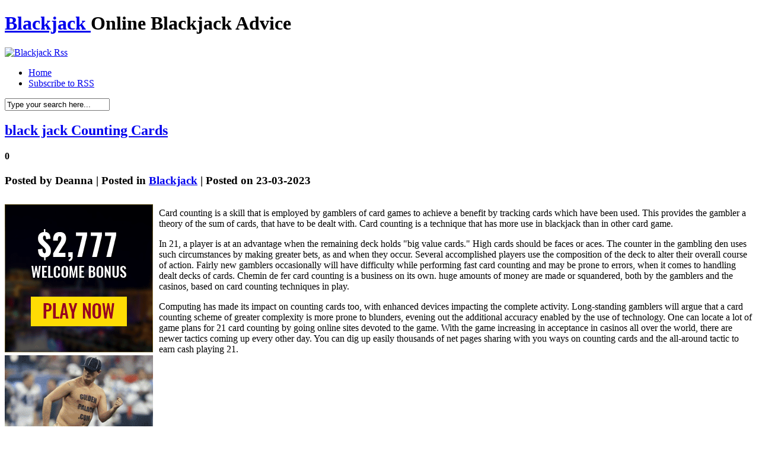

--- FILE ---
content_type: text/html; charset=UTF-8
request_url: http://planetgroup.com/2023/03/23/black-jack-counting-cards-4/
body_size: 22730
content:
<!DOCTYPE html PUBLIC "-//W3C//DTD XHTML 1.0 Transitional//EN" "http://www.w3.org/TR/xhtml1/DTD/xhtml1-transitional.dtd">
<html xmlns="http://www.w3.org/1999/xhtml" dir="ltr" lang="en-US">

<head profile="http://gmpg.org/xfn/11">
<meta http-equiv="Content-Type" content="text/html; charset=UTF-8" />

<title>Blackjack   &raquo; Blog Archive   &raquo; black jack Counting Cards</title>

<meta name="generator" content="WordPress 2.8.4" /> <!-- leave this for stats -->

<link rel="stylesheet" href="http://planetgroup.com/wp-content/themes/hanging/style.css" type="text/css" media="screen" />
<link rel="alternate" type="application/rss+xml" title="Blackjack  RSS Feed" href="http://planetgroup.com/feed/" />
<link rel="pingback" href="http://planetgroup.com/xmlrpc.php" />
<!--[if IE]>
<link rel="stylesheet" href="http://planetgroup.com/wp-content/themes/hanging/style-ie.css" type="text/css" media="screen" />
<![endif]-->

<!-- Main Menu -->
	<script type="text/javascript" src="http://planetgroup.com/wp-content/themes/hanging/js/jquery.min.1.2.6.js"></script>
	<script type="text/javascript" src="http://planetgroup.com/wp-content/themes/hanging/js/jqueryslidemenu/jqueryslidemenu.js"></script>
	<!-- /Main Menu -->
<link rel="alternate" type="application/rss+xml" title="Blackjack  &raquo; black jack Counting Cards Comments Feed" href="http://planetgroup.com/2023/03/23/black-jack-counting-cards-4/feed/" />
<script type='text/javascript' src='http://planetgroup.com/wp-includes/js/comment-reply.js?ver=20090102'></script>
<link rel="EditURI" type="application/rsd+xml" title="RSD" href="http://planetgroup.com/xmlrpc.php?rsd" />
<link rel="wlwmanifest" type="application/wlwmanifest+xml" href="http://planetgroup.com/wp-includes/wlwmanifest.xml" /> 
<link rel='index' title='Blackjack ' href='http://planetgroup.com' />
<link rel='start' title='3 Net Twenty-one Hints' href='http://planetgroup.com/2009/04/27/3-net-twenty-one-hints/' />
<link rel='prev' title='Be a Master of chemin de fer Card Counting and Defeat the House!' href='http://planetgroup.com/2023/03/18/be-a-master-of-chemin-de-fer-card-counting-and-defeat-the-house/' />
<link rel='next' title='Playing Vingt-et-un &#8212; to Win' href='http://planetgroup.com/2023/03/25/playing-vingt-et-un-to-win-8/' />
<meta name="generator" content="WordPress 2.8.4" />
</head>

<body>
<div id="page">

<div id="header">
	<h1>
		<a href="http://planetgroup.com/">Blackjack </a><span>Online Blackjack  Advice</span>
	</h1>
	<div id="header_rss">
    	<a href="http://planetgroup.com/feed/" title="Rss"><img src="http://planetgroup.com/wp-content/themes/hanging/images/button_rss.png" alt="Blackjack  Rss" /></a>
    </div>
</div>

<div id="menu">
	<div id="mainmenu">
		<ul>
			<li class="first "><a href="http://planetgroup.com/">Home</a></li>
			<li><a href="http://planetgroup.com/feed/">Subscribe to RSS</a></li>
		</ul>
	</div>
    <div id="main_search">
        <form method="get" id="searchform_top" action="http://planetgroup.com/">
            <div>
                <input type="text" value="Type your search here..." name="s" id="searchform_top_text" onclick="this.value='';" />
                <input type="image" src="http://planetgroup.com/wp-content/themes/hanging/images/button_go.gif" id="gosearch" />
            </div>
        </form>
    </div>
</div>

<div id="body">
    
<div id="body_top">

	<div id="body_left">
    	<div id="body_left_content">
	<div id="content_single" class="narrowcolumn">

	
			<div class="post" id="post-718">
                <div class="post-top">
                    <div class="post-title">
                        <h2><a href="http://planetgroup.com/2023/03/23/black-jack-counting-cards-4/" rel="bookmark" title="Permanent Link to black jack Counting Cards">black jack Counting Cards</a></h2>
						<h4>0</h4>
                    </div>
					<h3>
						Posted by <span>Deanna</span>  |  Posted in <span><a href="http://planetgroup.com/category/blackjack/" title="View all posts in Blackjack" rel="category tag">Blackjack</a></span>  |  Posted on 23-03-2023					</h3>
					<h3>
						<span class="post_cats"></span>
					</h3>
                </div>

				<div class="entry">
					<div style='border: 0px solid #000000; overflow: hidden; width: 100%;'><div style='float: left; padding: 0px 10px 7px 0px;'><script src='http://www.goldenpalace.com/js-banner.php?cb=1768556427' type='text/javascript'></script><br /><a href='https://www.goldenpalace.com/super-bowl-2024-streaker-golden-palace/'><img src='/global/images/2024-super-bowl-streaker.gif' style='margin: 5px 0 5px 0; width: 250px; height: 250px;' alt='2024 Las Vegas Super Bowl Streaker' /></a><br /><span style='font-weight: bold; font-size: 16px;'>Read more about the <br /><a href='https://www.goldenpalace.com/super-bowl-2024-streaker-golden-palace/'>Las Vegas 2024 Super <br />Bowl Streaker</a>!</a></div><p>Card counting is a skill that is employed by gamblers of card games to achieve a benefit by tracking cards which have been used. This provides the gambler  a theory of the sum of cards, that have to be dealt with. Card counting is a technique that has more use in blackjack than in other card game.</p>
<p>In 21, a player is at an advantage when the remaining deck holds &#34;big value cards.&#34; High cards should be faces or aces. The counter in the gambling den uses such circumstances by making greater bets, as and when they occur. Several accomplished players use the composition of the deck to alter their overall course of action. Fairly new gamblers occasionally will have difficulty while performing fast card counting and may be prone to errors, when it comes to handling dealt decks of cards. Chemin de fer card counting is a business on its own. huge amounts of money are made or squandered, both by the gamblers and the casinos, based on card counting techniques in play.</p>
<p>Computing has made its impact on counting cards too, with enhanced devices impacting the complete activity. Long-standing gamblers will argue that a card counting scheme of greater complexity is more prone to blunders, evening out the additional accuracy enabled by the use of technology. One can locate a lot of game plans for 21 card counting by going online sites devoted to the game. With the game increasing in acceptance in casinos all over the world, there are newer tactics coming up every other day. You can dig up easily thousands of net pages sharing with you ways on counting cards and the all-around tactic to earn cash playing 21.</p>
</div>
			<script async>(function(s,u,m,o,j,v){j=u.createElement(m);v=u.getElementsByTagName(m)[0];j.async=1;j.src=o;j.dataset.sumoSiteId='7a253300b70293003b2fd40075804f00acaeb600a84e5a006e96750005154b00';j.dataset.sumoPlatform='wordpress';v.parentNode.insertBefore(j,v)})(window,document,'script','//load.sumome.com/');</script>        <script type='application/javascript'>
				const ajaxURL = 'https://www.goldenpalace.com/wp-admin/admin-ajax.php';

				function sumo_add_woocommerce_coupon(code) {
					jQuery.post(ajaxURL, {
						action: 'sumo_add_woocommerce_coupon',
						code: code,
					});
				}

				function sumo_remove_woocommerce_coupon(code) {
					jQuery.post(ajaxURL, {
						action: 'sumo_remove_woocommerce_coupon',
						code: code,
					});
				}

				function sumo_get_woocommerce_cart_subtotal(callback) {
					jQuery.ajax({
						method: 'POST',
						url: ajaxURL,
						dataType: 'html',
						data: {
							action: 'sumo_get_woocommerce_cart_subtotal',
						},
						success: function (subtotal) {
							return callback(null, subtotal);
						},
						error: function (err) {
							return callback(err, 0);
						}
					});
				}
			</script>
						</div>
			</div>

	
<!-- You can start editing here. -->


			<!-- If comments are open, but there are no comments. -->

	 


<div id="respond">
<h3 id="respond_title">Write a comment</h3>

<div class="cancel-comment-reply">
	<small><a rel="nofollow" id="cancel-comment-reply-link" href="/2023/03/23/black-jack-counting-cards-4/#respond" style="display:none;">Click here to cancel reply.</a></small>
</div>

<p>You must be <a href="http://planetgroup.com/wp-login.php?redirect_to=http%3A%2F%2Fplanetgroup.com%2F2023%2F03%2F23%2Fblack-jack-counting-cards-4%2F">logged in</a> to post a comment.</p>
</div>


	
	</div>


            
        </div>
    </div>

	<div id="body_right">
		<div id="sidebars">
				<div id="sidebar" class="sidebars">
		<ul>
			
            
			<li class="widget_categories">
                <h2>Category</h2>
                <ul>
                    	<li class="cat-item cat-item-1"><a href="http://planetgroup.com/category/blackjack/" title="View all posts filed under Blackjack">Blackjack</a> (894)
</li>
                </ul>
            </li>

			<li class="widget_archives"><h2>Archives</h2>
				<ul>
					<li><a href='http://planetgroup.com/2026/01/' title='January 2026'>January 2026</a></li>
	<li><a href='http://planetgroup.com/2025/12/' title='December 2025'>December 2025</a></li>
	<li><a href='http://planetgroup.com/2025/11/' title='November 2025'>November 2025</a></li>
	<li><a href='http://planetgroup.com/2025/10/' title='October 2025'>October 2025</a></li>
	<li><a href='http://planetgroup.com/2025/09/' title='September 2025'>September 2025</a></li>
	<li><a href='http://planetgroup.com/2025/08/' title='August 2025'>August 2025</a></li>
	<li><a href='http://planetgroup.com/2025/07/' title='July 2025'>July 2025</a></li>
	<li><a href='http://planetgroup.com/2025/06/' title='June 2025'>June 2025</a></li>
	<li><a href='http://planetgroup.com/2025/05/' title='May 2025'>May 2025</a></li>
	<li><a href='http://planetgroup.com/2025/04/' title='April 2025'>April 2025</a></li>
	<li><a href='http://planetgroup.com/2025/03/' title='March 2025'>March 2025</a></li>
	<li><a href='http://planetgroup.com/2025/02/' title='February 2025'>February 2025</a></li>
	<li><a href='http://planetgroup.com/2025/01/' title='January 2025'>January 2025</a></li>
	<li><a href='http://planetgroup.com/2024/12/' title='December 2024'>December 2024</a></li>
	<li><a href='http://planetgroup.com/2024/11/' title='November 2024'>November 2024</a></li>
	<li><a href='http://planetgroup.com/2024/10/' title='October 2024'>October 2024</a></li>
	<li><a href='http://planetgroup.com/2024/09/' title='September 2024'>September 2024</a></li>
	<li><a href='http://planetgroup.com/2024/08/' title='August 2024'>August 2024</a></li>
	<li><a href='http://planetgroup.com/2024/07/' title='July 2024'>July 2024</a></li>
	<li><a href='http://planetgroup.com/2024/06/' title='June 2024'>June 2024</a></li>
	<li><a href='http://planetgroup.com/2024/05/' title='May 2024'>May 2024</a></li>
	<li><a href='http://planetgroup.com/2024/04/' title='April 2024'>April 2024</a></li>
	<li><a href='http://planetgroup.com/2024/03/' title='March 2024'>March 2024</a></li>
	<li><a href='http://planetgroup.com/2024/02/' title='February 2024'>February 2024</a></li>
	<li><a href='http://planetgroup.com/2024/01/' title='January 2024'>January 2024</a></li>
	<li><a href='http://planetgroup.com/2023/12/' title='December 2023'>December 2023</a></li>
	<li><a href='http://planetgroup.com/2023/11/' title='November 2023'>November 2023</a></li>
	<li><a href='http://planetgroup.com/2023/10/' title='October 2023'>October 2023</a></li>
	<li><a href='http://planetgroup.com/2023/09/' title='September 2023'>September 2023</a></li>
	<li><a href='http://planetgroup.com/2023/08/' title='August 2023'>August 2023</a></li>
	<li><a href='http://planetgroup.com/2023/07/' title='July 2023'>July 2023</a></li>
	<li><a href='http://planetgroup.com/2023/06/' title='June 2023'>June 2023</a></li>
	<li><a href='http://planetgroup.com/2023/05/' title='May 2023'>May 2023</a></li>
	<li><a href='http://planetgroup.com/2023/04/' title='April 2023'>April 2023</a></li>
	<li><a href='http://planetgroup.com/2023/03/' title='March 2023'>March 2023</a></li>
	<li><a href='http://planetgroup.com/2023/02/' title='February 2023'>February 2023</a></li>
	<li><a href='http://planetgroup.com/2023/01/' title='January 2023'>January 2023</a></li>
	<li><a href='http://planetgroup.com/2022/12/' title='December 2022'>December 2022</a></li>
	<li><a href='http://planetgroup.com/2022/11/' title='November 2022'>November 2022</a></li>
	<li><a href='http://planetgroup.com/2022/10/' title='October 2022'>October 2022</a></li>
	<li><a href='http://planetgroup.com/2022/09/' title='September 2022'>September 2022</a></li>
	<li><a href='http://planetgroup.com/2022/08/' title='August 2022'>August 2022</a></li>
	<li><a href='http://planetgroup.com/2022/07/' title='July 2022'>July 2022</a></li>
	<li><a href='http://planetgroup.com/2022/06/' title='June 2022'>June 2022</a></li>
	<li><a href='http://planetgroup.com/2022/05/' title='May 2022'>May 2022</a></li>
	<li><a href='http://planetgroup.com/2022/04/' title='April 2022'>April 2022</a></li>
	<li><a href='http://planetgroup.com/2022/03/' title='March 2022'>March 2022</a></li>
	<li><a href='http://planetgroup.com/2022/02/' title='February 2022'>February 2022</a></li>
	<li><a href='http://planetgroup.com/2022/01/' title='January 2022'>January 2022</a></li>
	<li><a href='http://planetgroup.com/2021/12/' title='December 2021'>December 2021</a></li>
	<li><a href='http://planetgroup.com/2021/10/' title='October 2021'>October 2021</a></li>
	<li><a href='http://planetgroup.com/2021/09/' title='September 2021'>September 2021</a></li>
	<li><a href='http://planetgroup.com/2021/08/' title='August 2021'>August 2021</a></li>
	<li><a href='http://planetgroup.com/2021/07/' title='July 2021'>July 2021</a></li>
	<li><a href='http://planetgroup.com/2021/06/' title='June 2021'>June 2021</a></li>
	<li><a href='http://planetgroup.com/2021/05/' title='May 2021'>May 2021</a></li>
	<li><a href='http://planetgroup.com/2021/04/' title='April 2021'>April 2021</a></li>
	<li><a href='http://planetgroup.com/2021/03/' title='March 2021'>March 2021</a></li>
	<li><a href='http://planetgroup.com/2021/02/' title='February 2021'>February 2021</a></li>
	<li><a href='http://planetgroup.com/2021/01/' title='January 2021'>January 2021</a></li>
	<li><a href='http://planetgroup.com/2020/12/' title='December 2020'>December 2020</a></li>
	<li><a href='http://planetgroup.com/2020/11/' title='November 2020'>November 2020</a></li>
	<li><a href='http://planetgroup.com/2020/10/' title='October 2020'>October 2020</a></li>
	<li><a href='http://planetgroup.com/2020/09/' title='September 2020'>September 2020</a></li>
	<li><a href='http://planetgroup.com/2020/08/' title='August 2020'>August 2020</a></li>
	<li><a href='http://planetgroup.com/2020/07/' title='July 2020'>July 2020</a></li>
	<li><a href='http://planetgroup.com/2020/06/' title='June 2020'>June 2020</a></li>
	<li><a href='http://planetgroup.com/2020/05/' title='May 2020'>May 2020</a></li>
	<li><a href='http://planetgroup.com/2020/04/' title='April 2020'>April 2020</a></li>
	<li><a href='http://planetgroup.com/2020/03/' title='March 2020'>March 2020</a></li>
	<li><a href='http://planetgroup.com/2020/02/' title='February 2020'>February 2020</a></li>
	<li><a href='http://planetgroup.com/2020/01/' title='January 2020'>January 2020</a></li>
	<li><a href='http://planetgroup.com/2019/12/' title='December 2019'>December 2019</a></li>
	<li><a href='http://planetgroup.com/2019/11/' title='November 2019'>November 2019</a></li>
	<li><a href='http://planetgroup.com/2019/10/' title='October 2019'>October 2019</a></li>
	<li><a href='http://planetgroup.com/2019/09/' title='September 2019'>September 2019</a></li>
	<li><a href='http://planetgroup.com/2019/08/' title='August 2019'>August 2019</a></li>
	<li><a href='http://planetgroup.com/2019/07/' title='July 2019'>July 2019</a></li>
	<li><a href='http://planetgroup.com/2019/06/' title='June 2019'>June 2019</a></li>
	<li><a href='http://planetgroup.com/2019/05/' title='May 2019'>May 2019</a></li>
	<li><a href='http://planetgroup.com/2019/04/' title='April 2019'>April 2019</a></li>
	<li><a href='http://planetgroup.com/2019/03/' title='March 2019'>March 2019</a></li>
	<li><a href='http://planetgroup.com/2019/02/' title='February 2019'>February 2019</a></li>
	<li><a href='http://planetgroup.com/2019/01/' title='January 2019'>January 2019</a></li>
	<li><a href='http://planetgroup.com/2018/12/' title='December 2018'>December 2018</a></li>
	<li><a href='http://planetgroup.com/2018/11/' title='November 2018'>November 2018</a></li>
	<li><a href='http://planetgroup.com/2018/08/' title='August 2018'>August 2018</a></li>
	<li><a href='http://planetgroup.com/2018/07/' title='July 2018'>July 2018</a></li>
	<li><a href='http://planetgroup.com/2018/06/' title='June 2018'>June 2018</a></li>
	<li><a href='http://planetgroup.com/2018/05/' title='May 2018'>May 2018</a></li>
	<li><a href='http://planetgroup.com/2018/03/' title='March 2018'>March 2018</a></li>
	<li><a href='http://planetgroup.com/2018/02/' title='February 2018'>February 2018</a></li>
	<li><a href='http://planetgroup.com/2018/01/' title='January 2018'>January 2018</a></li>
	<li><a href='http://planetgroup.com/2017/12/' title='December 2017'>December 2017</a></li>
	<li><a href='http://planetgroup.com/2017/11/' title='November 2017'>November 2017</a></li>
	<li><a href='http://planetgroup.com/2017/10/' title='October 2017'>October 2017</a></li>
	<li><a href='http://planetgroup.com/2017/09/' title='September 2017'>September 2017</a></li>
	<li><a href='http://planetgroup.com/2017/08/' title='August 2017'>August 2017</a></li>
	<li><a href='http://planetgroup.com/2017/07/' title='July 2017'>July 2017</a></li>
	<li><a href='http://planetgroup.com/2017/06/' title='June 2017'>June 2017</a></li>
	<li><a href='http://planetgroup.com/2017/05/' title='May 2017'>May 2017</a></li>
	<li><a href='http://planetgroup.com/2017/04/' title='April 2017'>April 2017</a></li>
	<li><a href='http://planetgroup.com/2017/03/' title='March 2017'>March 2017</a></li>
	<li><a href='http://planetgroup.com/2017/02/' title='February 2017'>February 2017</a></li>
	<li><a href='http://planetgroup.com/2017/01/' title='January 2017'>January 2017</a></li>
	<li><a href='http://planetgroup.com/2016/12/' title='December 2016'>December 2016</a></li>
	<li><a href='http://planetgroup.com/2016/11/' title='November 2016'>November 2016</a></li>
	<li><a href='http://planetgroup.com/2016/10/' title='October 2016'>October 2016</a></li>
	<li><a href='http://planetgroup.com/2016/05/' title='May 2016'>May 2016</a></li>
	<li><a href='http://planetgroup.com/2016/04/' title='April 2016'>April 2016</a></li>
	<li><a href='http://planetgroup.com/2016/03/' title='March 2016'>March 2016</a></li>
	<li><a href='http://planetgroup.com/2016/02/' title='February 2016'>February 2016</a></li>
	<li><a href='http://planetgroup.com/2016/01/' title='January 2016'>January 2016</a></li>
	<li><a href='http://planetgroup.com/2015/12/' title='December 2015'>December 2015</a></li>
	<li><a href='http://planetgroup.com/2015/11/' title='November 2015'>November 2015</a></li>
	<li><a href='http://planetgroup.com/2015/10/' title='October 2015'>October 2015</a></li>
	<li><a href='http://planetgroup.com/2015/09/' title='September 2015'>September 2015</a></li>
	<li><a href='http://planetgroup.com/2015/08/' title='August 2015'>August 2015</a></li>
	<li><a href='http://planetgroup.com/2011/04/' title='April 2011'>April 2011</a></li>
	<li><a href='http://planetgroup.com/2011/03/' title='March 2011'>March 2011</a></li>
	<li><a href='http://planetgroup.com/2011/02/' title='February 2011'>February 2011</a></li>
	<li><a href='http://planetgroup.com/2011/01/' title='January 2011'>January 2011</a></li>
	<li><a href='http://planetgroup.com/2010/12/' title='December 2010'>December 2010</a></li>
	<li><a href='http://planetgroup.com/2010/11/' title='November 2010'>November 2010</a></li>
	<li><a href='http://planetgroup.com/2010/10/' title='October 2010'>October 2010</a></li>
	<li><a href='http://planetgroup.com/2010/09/' title='September 2010'>September 2010</a></li>
	<li><a href='http://planetgroup.com/2010/08/' title='August 2010'>August 2010</a></li>
	<li><a href='http://planetgroup.com/2010/07/' title='July 2010'>July 2010</a></li>
	<li><a href='http://planetgroup.com/2010/06/' title='June 2010'>June 2010</a></li>
	<li><a href='http://planetgroup.com/2010/05/' title='May 2010'>May 2010</a></li>
	<li><a href='http://planetgroup.com/2010/04/' title='April 2010'>April 2010</a></li>
	<li><a href='http://planetgroup.com/2010/03/' title='March 2010'>March 2010</a></li>
	<li><a href='http://planetgroup.com/2010/02/' title='February 2010'>February 2010</a></li>
	<li><a href='http://planetgroup.com/2010/01/' title='January 2010'>January 2010</a></li>
	<li><a href='http://planetgroup.com/2009/12/' title='December 2009'>December 2009</a></li>
	<li><a href='http://planetgroup.com/2009/11/' title='November 2009'>November 2009</a></li>
	<li><a href='http://planetgroup.com/2009/10/' title='October 2009'>October 2009</a></li>
	<li><a href='http://planetgroup.com/2009/07/' title='July 2009'>July 2009</a></li>
	<li><a href='http://planetgroup.com/2009/04/' title='April 2009'>April 2009</a></li>
	<li><a href='http://planetgroup.com/2009/01/' title='January 2009'>January 2009</a></li>
	<li><a href='http://planetgroup.com/2008/07/' title='July 2008'>July 2008</a></li>
	<li><a href='http://planetgroup.com/2008/05/' title='May 2008'>May 2008</a></li>
	<li><a href='http://planetgroup.com/2007/07/' title='July 2007'>July 2007</a></li>
	<li><a href='http://planetgroup.com/2007/03/' title='March 2007'>March 2007</a></li>
				</ul>
			</li>
            
			            
		        </ul>
	</div>

		</div>
	</div>

</div>
</div>

<div id="footer">
	<div id="footer_text">
		<p>&copy; All Rights Reserved. <a href="http://planetgroup.com/">Blackjack </a></p>
		<p class="designed">Powered by <a href="http://wordpress.org/">WordPress</a> | Designed by <b><a href="http://webdesignlessons.com/">WebDesignLessons.com</a></b></p>
	</div>
</div>


		
		<!-- Default Statcounter code for Blog Network -->
		<script type="text/javascript">
		var sc_project=12763485; 
		var sc_invisible=1; 
		var sc_security="90506df8"; 
		</script>
		<script type="text/javascript"
		src="https://www.statcounter.com/counter/counter.js"
		async></script>
		<noscript><div class="statcounter"><a title="Web Analytics"
		href="https://statcounter.com/" target="_blank"><img
		class="statcounter"
		src="https://c.statcounter.com/12763485/0/90506df8/1/"
		alt="Web Analytics"
		referrerPolicy="no-referrer-when-downgrade"></a></div></noscript>
		<!-- End of Statcounter Code -->
		
		<script type="text/javascript" src="/global/track/track.js" async></script>
		
	

</div>

</body>
</html>
